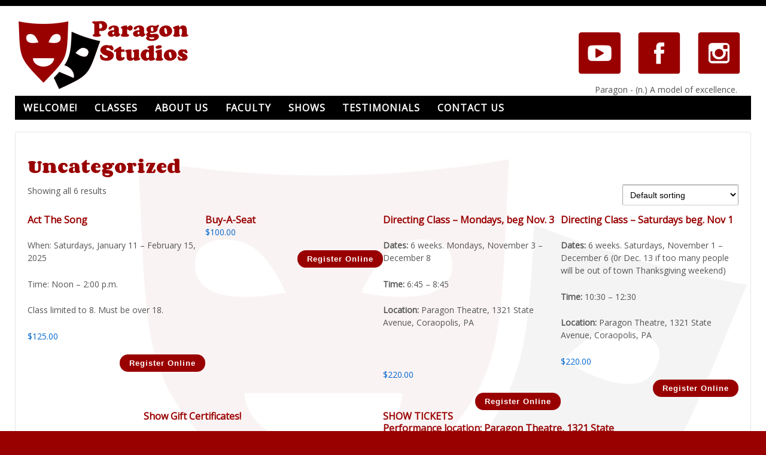

--- FILE ---
content_type: text/html; charset=UTF-8
request_url: https://paragonstudios.org/product-category/uncategorized/
body_size: 14529
content:
	<!doctype html>
	<!--[if !IE]>
	<html class="no-js non-ie" lang="en-US" id="html"> <![endif]-->
	<!--[if IE 7 ]>
	<html class="no-js ie7" lang="en-US" id="html"> <![endif]-->
	<!--[if IE 8 ]>
	<html class="no-js ie8" lang="en-US" id="html"> <![endif]-->
	<!--[if IE 9 ]>
	<html class="no-js ie9" lang="en-US" id="html"> <![endif]-->
	<!--[if gt IE 9]><!-->
<html class="no-js" lang="en-US" id="html"> <!--<![endif]-->
	<head>

		<meta charset="UTF-8"/>
		<meta name="viewport" content="width=device-width, initial-scale=1.0">

		<title>Uncategorized Archives - Paragon Studios</title>

		<link rel="profile" href="https://gmpg.org/xfn/11"/>
		<link rel="pingback" href="https://paragonstudios.org/xmlrpc.php"/>

		<meta name='robots' content='index, follow, max-image-preview:large, max-snippet:-1, max-video-preview:-1' />
	<style>img:is([sizes="auto" i], [sizes^="auto," i]) { contain-intrinsic-size: 3000px 1500px }</style>
	
	<!-- This site is optimized with the Yoast SEO plugin v26.7 - https://yoast.com/wordpress/plugins/seo/ -->
	<title>Uncategorized Archives - Paragon Studios</title>
	<link rel="canonical" href="https://paragonstudios.org/product-category/uncategorized/" />
	<meta property="og:locale" content="en_US" />
	<meta property="og:type" content="article" />
	<meta property="og:title" content="Uncategorized Archives - Paragon Studios" />
	<meta property="og:url" content="https://paragonstudios.org/product-category/uncategorized/" />
	<meta property="og:site_name" content="Paragon Studios" />
	<meta name="twitter:card" content="summary_large_image" />
	<script type="application/ld+json" class="yoast-schema-graph">{"@context":"https://schema.org","@graph":[{"@type":"CollectionPage","@id":"https://paragonstudios.org/product-category/uncategorized/","url":"https://paragonstudios.org/product-category/uncategorized/","name":"Uncategorized Archives - Paragon Studios","isPartOf":{"@id":"https://paragonstudios.org/#website"},"breadcrumb":{"@id":"https://paragonstudios.org/product-category/uncategorized/#breadcrumb"},"inLanguage":"en-US"},{"@type":"BreadcrumbList","@id":"https://paragonstudios.org/product-category/uncategorized/#breadcrumb","itemListElement":[{"@type":"ListItem","position":1,"name":"Home","item":"https://paragonstudios.org/"},{"@type":"ListItem","position":2,"name":"Uncategorized"}]},{"@type":"WebSite","@id":"https://paragonstudios.org/#website","url":"https://paragonstudios.org/","name":"Paragon Studios","description":"Come on! Be dramatic!","publisher":{"@id":"https://paragonstudios.org/#organization"},"potentialAction":[{"@type":"SearchAction","target":{"@type":"EntryPoint","urlTemplate":"https://paragonstudios.org/?s={search_term_string}"},"query-input":{"@type":"PropertyValueSpecification","valueRequired":true,"valueName":"search_term_string"}}],"inLanguage":"en-US"},{"@type":"Organization","@id":"https://paragonstudios.org/#organization","name":"Paragon Studios","url":"https://paragonstudios.org/","logo":{"@type":"ImageObject","inLanguage":"en-US","@id":"https://paragonstudios.org/#/schema/logo/image/","url":"https://paragonstudios.org/wp-content/uploads/2016/04/Paragon-Logo-Small.png","contentUrl":"https://paragonstudios.org/wp-content/uploads/2016/04/Paragon-Logo-Small.png","width":300,"height":134,"caption":"Paragon Studios"},"image":{"@id":"https://paragonstudios.org/#/schema/logo/image/"},"sameAs":["https://www.facebook.com/pages/Paragon-Studios/244643986706","https://www.instagram.com/paragonpittsburgh/"]}]}</script>
	<!-- / Yoast SEO plugin. -->


<link rel='dns-prefetch' href='//maxcdn.bootstrapcdn.com' />
<link rel="alternate" type="application/rss+xml" title="Paragon Studios &raquo; Feed" href="https://paragonstudios.org/feed/" />
<link rel="alternate" type="application/rss+xml" title="Paragon Studios &raquo; Comments Feed" href="https://paragonstudios.org/comments/feed/" />
<link rel="alternate" type="application/rss+xml" title="Paragon Studios &raquo; Uncategorized Category Feed" href="https://paragonstudios.org/product-category/uncategorized/feed/" />
		<style>
			.lazyload,
			.lazyloading {
				max-width: 100%;
			}
		</style>
		<script type="text/javascript">
/* <![CDATA[ */
window._wpemojiSettings = {"baseUrl":"https:\/\/s.w.org\/images\/core\/emoji\/16.0.1\/72x72\/","ext":".png","svgUrl":"https:\/\/s.w.org\/images\/core\/emoji\/16.0.1\/svg\/","svgExt":".svg","source":{"concatemoji":"https:\/\/paragonstudios.org\/wp-includes\/js\/wp-emoji-release.min.js?ver=183f0269fab53cdc769126c5aa54358d"}};
/*! This file is auto-generated */
!function(s,n){var o,i,e;function c(e){try{var t={supportTests:e,timestamp:(new Date).valueOf()};sessionStorage.setItem(o,JSON.stringify(t))}catch(e){}}function p(e,t,n){e.clearRect(0,0,e.canvas.width,e.canvas.height),e.fillText(t,0,0);var t=new Uint32Array(e.getImageData(0,0,e.canvas.width,e.canvas.height).data),a=(e.clearRect(0,0,e.canvas.width,e.canvas.height),e.fillText(n,0,0),new Uint32Array(e.getImageData(0,0,e.canvas.width,e.canvas.height).data));return t.every(function(e,t){return e===a[t]})}function u(e,t){e.clearRect(0,0,e.canvas.width,e.canvas.height),e.fillText(t,0,0);for(var n=e.getImageData(16,16,1,1),a=0;a<n.data.length;a++)if(0!==n.data[a])return!1;return!0}function f(e,t,n,a){switch(t){case"flag":return n(e,"\ud83c\udff3\ufe0f\u200d\u26a7\ufe0f","\ud83c\udff3\ufe0f\u200b\u26a7\ufe0f")?!1:!n(e,"\ud83c\udde8\ud83c\uddf6","\ud83c\udde8\u200b\ud83c\uddf6")&&!n(e,"\ud83c\udff4\udb40\udc67\udb40\udc62\udb40\udc65\udb40\udc6e\udb40\udc67\udb40\udc7f","\ud83c\udff4\u200b\udb40\udc67\u200b\udb40\udc62\u200b\udb40\udc65\u200b\udb40\udc6e\u200b\udb40\udc67\u200b\udb40\udc7f");case"emoji":return!a(e,"\ud83e\udedf")}return!1}function g(e,t,n,a){var r="undefined"!=typeof WorkerGlobalScope&&self instanceof WorkerGlobalScope?new OffscreenCanvas(300,150):s.createElement("canvas"),o=r.getContext("2d",{willReadFrequently:!0}),i=(o.textBaseline="top",o.font="600 32px Arial",{});return e.forEach(function(e){i[e]=t(o,e,n,a)}),i}function t(e){var t=s.createElement("script");t.src=e,t.defer=!0,s.head.appendChild(t)}"undefined"!=typeof Promise&&(o="wpEmojiSettingsSupports",i=["flag","emoji"],n.supports={everything:!0,everythingExceptFlag:!0},e=new Promise(function(e){s.addEventListener("DOMContentLoaded",e,{once:!0})}),new Promise(function(t){var n=function(){try{var e=JSON.parse(sessionStorage.getItem(o));if("object"==typeof e&&"number"==typeof e.timestamp&&(new Date).valueOf()<e.timestamp+604800&&"object"==typeof e.supportTests)return e.supportTests}catch(e){}return null}();if(!n){if("undefined"!=typeof Worker&&"undefined"!=typeof OffscreenCanvas&&"undefined"!=typeof URL&&URL.createObjectURL&&"undefined"!=typeof Blob)try{var e="postMessage("+g.toString()+"("+[JSON.stringify(i),f.toString(),p.toString(),u.toString()].join(",")+"));",a=new Blob([e],{type:"text/javascript"}),r=new Worker(URL.createObjectURL(a),{name:"wpTestEmojiSupports"});return void(r.onmessage=function(e){c(n=e.data),r.terminate(),t(n)})}catch(e){}c(n=g(i,f,p,u))}t(n)}).then(function(e){for(var t in e)n.supports[t]=e[t],n.supports.everything=n.supports.everything&&n.supports[t],"flag"!==t&&(n.supports.everythingExceptFlag=n.supports.everythingExceptFlag&&n.supports[t]);n.supports.everythingExceptFlag=n.supports.everythingExceptFlag&&!n.supports.flag,n.DOMReady=!1,n.readyCallback=function(){n.DOMReady=!0}}).then(function(){return e}).then(function(){var e;n.supports.everything||(n.readyCallback(),(e=n.source||{}).concatemoji?t(e.concatemoji):e.wpemoji&&e.twemoji&&(t(e.twemoji),t(e.wpemoji)))}))}((window,document),window._wpemojiSettings);
/* ]]> */
</script>
<link rel='stylesheet' id='wphb-1-css' href='https://paragonstudios.org/wp-content/uploads/hummingbird-assets/44573d53b9efac6c10b73581e49186d0.css' type='text/css' media='all' />
<style id='wp-emoji-styles-inline-css' type='text/css'>

	img.wp-smiley, img.emoji {
		display: inline !important;
		border: none !important;
		box-shadow: none !important;
		height: 1em !important;
		width: 1em !important;
		margin: 0 0.07em !important;
		vertical-align: -0.1em !important;
		background: none !important;
		padding: 0 !important;
	}
</style>
<link rel='stylesheet' id='wp-block-library-css' href='https://paragonstudios.org/wp-includes/css/dist/block-library/style.min.css?ver=183f0269fab53cdc769126c5aa54358d' type='text/css' media='all' />
<style id='classic-theme-styles-inline-css' type='text/css'>
/*! This file is auto-generated */
.wp-block-button__link{color:#fff;background-color:#32373c;border-radius:9999px;box-shadow:none;text-decoration:none;padding:calc(.667em + 2px) calc(1.333em + 2px);font-size:1.125em}.wp-block-file__button{background:#32373c;color:#fff;text-decoration:none}
</style>
<style id='global-styles-inline-css' type='text/css'>
:root{--wp--preset--aspect-ratio--square: 1;--wp--preset--aspect-ratio--4-3: 4/3;--wp--preset--aspect-ratio--3-4: 3/4;--wp--preset--aspect-ratio--3-2: 3/2;--wp--preset--aspect-ratio--2-3: 2/3;--wp--preset--aspect-ratio--16-9: 16/9;--wp--preset--aspect-ratio--9-16: 9/16;--wp--preset--color--black: #000000;--wp--preset--color--cyan-bluish-gray: #abb8c3;--wp--preset--color--white: #ffffff;--wp--preset--color--pale-pink: #f78da7;--wp--preset--color--vivid-red: #cf2e2e;--wp--preset--color--luminous-vivid-orange: #ff6900;--wp--preset--color--luminous-vivid-amber: #fcb900;--wp--preset--color--light-green-cyan: #7bdcb5;--wp--preset--color--vivid-green-cyan: #00d084;--wp--preset--color--pale-cyan-blue: #8ed1fc;--wp--preset--color--vivid-cyan-blue: #0693e3;--wp--preset--color--vivid-purple: #9b51e0;--wp--preset--gradient--vivid-cyan-blue-to-vivid-purple: linear-gradient(135deg,rgba(6,147,227,1) 0%,rgb(155,81,224) 100%);--wp--preset--gradient--light-green-cyan-to-vivid-green-cyan: linear-gradient(135deg,rgb(122,220,180) 0%,rgb(0,208,130) 100%);--wp--preset--gradient--luminous-vivid-amber-to-luminous-vivid-orange: linear-gradient(135deg,rgba(252,185,0,1) 0%,rgba(255,105,0,1) 100%);--wp--preset--gradient--luminous-vivid-orange-to-vivid-red: linear-gradient(135deg,rgba(255,105,0,1) 0%,rgb(207,46,46) 100%);--wp--preset--gradient--very-light-gray-to-cyan-bluish-gray: linear-gradient(135deg,rgb(238,238,238) 0%,rgb(169,184,195) 100%);--wp--preset--gradient--cool-to-warm-spectrum: linear-gradient(135deg,rgb(74,234,220) 0%,rgb(151,120,209) 20%,rgb(207,42,186) 40%,rgb(238,44,130) 60%,rgb(251,105,98) 80%,rgb(254,248,76) 100%);--wp--preset--gradient--blush-light-purple: linear-gradient(135deg,rgb(255,206,236) 0%,rgb(152,150,240) 100%);--wp--preset--gradient--blush-bordeaux: linear-gradient(135deg,rgb(254,205,165) 0%,rgb(254,45,45) 50%,rgb(107,0,62) 100%);--wp--preset--gradient--luminous-dusk: linear-gradient(135deg,rgb(255,203,112) 0%,rgb(199,81,192) 50%,rgb(65,88,208) 100%);--wp--preset--gradient--pale-ocean: linear-gradient(135deg,rgb(255,245,203) 0%,rgb(182,227,212) 50%,rgb(51,167,181) 100%);--wp--preset--gradient--electric-grass: linear-gradient(135deg,rgb(202,248,128) 0%,rgb(113,206,126) 100%);--wp--preset--gradient--midnight: linear-gradient(135deg,rgb(2,3,129) 0%,rgb(40,116,252) 100%);--wp--preset--font-size--small: 13px;--wp--preset--font-size--medium: 20px;--wp--preset--font-size--large: 36px;--wp--preset--font-size--x-large: 42px;--wp--preset--spacing--20: 0.44rem;--wp--preset--spacing--30: 0.67rem;--wp--preset--spacing--40: 1rem;--wp--preset--spacing--50: 1.5rem;--wp--preset--spacing--60: 2.25rem;--wp--preset--spacing--70: 3.38rem;--wp--preset--spacing--80: 5.06rem;--wp--preset--shadow--natural: 6px 6px 9px rgba(0, 0, 0, 0.2);--wp--preset--shadow--deep: 12px 12px 50px rgba(0, 0, 0, 0.4);--wp--preset--shadow--sharp: 6px 6px 0px rgba(0, 0, 0, 0.2);--wp--preset--shadow--outlined: 6px 6px 0px -3px rgba(255, 255, 255, 1), 6px 6px rgba(0, 0, 0, 1);--wp--preset--shadow--crisp: 6px 6px 0px rgba(0, 0, 0, 1);}:where(.is-layout-flex){gap: 0.5em;}:where(.is-layout-grid){gap: 0.5em;}body .is-layout-flex{display: flex;}.is-layout-flex{flex-wrap: wrap;align-items: center;}.is-layout-flex > :is(*, div){margin: 0;}body .is-layout-grid{display: grid;}.is-layout-grid > :is(*, div){margin: 0;}:where(.wp-block-columns.is-layout-flex){gap: 2em;}:where(.wp-block-columns.is-layout-grid){gap: 2em;}:where(.wp-block-post-template.is-layout-flex){gap: 1.25em;}:where(.wp-block-post-template.is-layout-grid){gap: 1.25em;}.has-black-color{color: var(--wp--preset--color--black) !important;}.has-cyan-bluish-gray-color{color: var(--wp--preset--color--cyan-bluish-gray) !important;}.has-white-color{color: var(--wp--preset--color--white) !important;}.has-pale-pink-color{color: var(--wp--preset--color--pale-pink) !important;}.has-vivid-red-color{color: var(--wp--preset--color--vivid-red) !important;}.has-luminous-vivid-orange-color{color: var(--wp--preset--color--luminous-vivid-orange) !important;}.has-luminous-vivid-amber-color{color: var(--wp--preset--color--luminous-vivid-amber) !important;}.has-light-green-cyan-color{color: var(--wp--preset--color--light-green-cyan) !important;}.has-vivid-green-cyan-color{color: var(--wp--preset--color--vivid-green-cyan) !important;}.has-pale-cyan-blue-color{color: var(--wp--preset--color--pale-cyan-blue) !important;}.has-vivid-cyan-blue-color{color: var(--wp--preset--color--vivid-cyan-blue) !important;}.has-vivid-purple-color{color: var(--wp--preset--color--vivid-purple) !important;}.has-black-background-color{background-color: var(--wp--preset--color--black) !important;}.has-cyan-bluish-gray-background-color{background-color: var(--wp--preset--color--cyan-bluish-gray) !important;}.has-white-background-color{background-color: var(--wp--preset--color--white) !important;}.has-pale-pink-background-color{background-color: var(--wp--preset--color--pale-pink) !important;}.has-vivid-red-background-color{background-color: var(--wp--preset--color--vivid-red) !important;}.has-luminous-vivid-orange-background-color{background-color: var(--wp--preset--color--luminous-vivid-orange) !important;}.has-luminous-vivid-amber-background-color{background-color: var(--wp--preset--color--luminous-vivid-amber) !important;}.has-light-green-cyan-background-color{background-color: var(--wp--preset--color--light-green-cyan) !important;}.has-vivid-green-cyan-background-color{background-color: var(--wp--preset--color--vivid-green-cyan) !important;}.has-pale-cyan-blue-background-color{background-color: var(--wp--preset--color--pale-cyan-blue) !important;}.has-vivid-cyan-blue-background-color{background-color: var(--wp--preset--color--vivid-cyan-blue) !important;}.has-vivid-purple-background-color{background-color: var(--wp--preset--color--vivid-purple) !important;}.has-black-border-color{border-color: var(--wp--preset--color--black) !important;}.has-cyan-bluish-gray-border-color{border-color: var(--wp--preset--color--cyan-bluish-gray) !important;}.has-white-border-color{border-color: var(--wp--preset--color--white) !important;}.has-pale-pink-border-color{border-color: var(--wp--preset--color--pale-pink) !important;}.has-vivid-red-border-color{border-color: var(--wp--preset--color--vivid-red) !important;}.has-luminous-vivid-orange-border-color{border-color: var(--wp--preset--color--luminous-vivid-orange) !important;}.has-luminous-vivid-amber-border-color{border-color: var(--wp--preset--color--luminous-vivid-amber) !important;}.has-light-green-cyan-border-color{border-color: var(--wp--preset--color--light-green-cyan) !important;}.has-vivid-green-cyan-border-color{border-color: var(--wp--preset--color--vivid-green-cyan) !important;}.has-pale-cyan-blue-border-color{border-color: var(--wp--preset--color--pale-cyan-blue) !important;}.has-vivid-cyan-blue-border-color{border-color: var(--wp--preset--color--vivid-cyan-blue) !important;}.has-vivid-purple-border-color{border-color: var(--wp--preset--color--vivid-purple) !important;}.has-vivid-cyan-blue-to-vivid-purple-gradient-background{background: var(--wp--preset--gradient--vivid-cyan-blue-to-vivid-purple) !important;}.has-light-green-cyan-to-vivid-green-cyan-gradient-background{background: var(--wp--preset--gradient--light-green-cyan-to-vivid-green-cyan) !important;}.has-luminous-vivid-amber-to-luminous-vivid-orange-gradient-background{background: var(--wp--preset--gradient--luminous-vivid-amber-to-luminous-vivid-orange) !important;}.has-luminous-vivid-orange-to-vivid-red-gradient-background{background: var(--wp--preset--gradient--luminous-vivid-orange-to-vivid-red) !important;}.has-very-light-gray-to-cyan-bluish-gray-gradient-background{background: var(--wp--preset--gradient--very-light-gray-to-cyan-bluish-gray) !important;}.has-cool-to-warm-spectrum-gradient-background{background: var(--wp--preset--gradient--cool-to-warm-spectrum) !important;}.has-blush-light-purple-gradient-background{background: var(--wp--preset--gradient--blush-light-purple) !important;}.has-blush-bordeaux-gradient-background{background: var(--wp--preset--gradient--blush-bordeaux) !important;}.has-luminous-dusk-gradient-background{background: var(--wp--preset--gradient--luminous-dusk) !important;}.has-pale-ocean-gradient-background{background: var(--wp--preset--gradient--pale-ocean) !important;}.has-electric-grass-gradient-background{background: var(--wp--preset--gradient--electric-grass) !important;}.has-midnight-gradient-background{background: var(--wp--preset--gradient--midnight) !important;}.has-small-font-size{font-size: var(--wp--preset--font-size--small) !important;}.has-medium-font-size{font-size: var(--wp--preset--font-size--medium) !important;}.has-large-font-size{font-size: var(--wp--preset--font-size--large) !important;}.has-x-large-font-size{font-size: var(--wp--preset--font-size--x-large) !important;}
:where(.wp-block-post-template.is-layout-flex){gap: 1.25em;}:where(.wp-block-post-template.is-layout-grid){gap: 1.25em;}
:where(.wp-block-columns.is-layout-flex){gap: 2em;}:where(.wp-block-columns.is-layout-grid){gap: 2em;}
:root :where(.wp-block-pullquote){font-size: 1.5em;line-height: 1.6;}
</style>
<link rel='stylesheet' id='woocommerce-layout-css' href='https://paragonstudios.org/wp-content/uploads/hummingbird-assets/743995623ad848351f36759233a3fa60.css' type='text/css' media='all' />
<link rel='stylesheet' id='woocommerce-smallscreen-css' href='https://paragonstudios.org/wp-content/uploads/hummingbird-assets/5855c1d48903a4bbc6de3676b57c53c8.css' type='text/css' media='only screen and (max-width: 768px)' />
<link rel='stylesheet' id='woocommerce-general-css' href='https://paragonstudios.org/wp-content/uploads/hummingbird-assets/38086adf27d4f033c537d7abb9add7f6.css' type='text/css' media='all' />
<style id='woocommerce-inline-inline-css' type='text/css'>
.woocommerce form .form-row .required { visibility: visible; }
</style>
<link rel='stylesheet' id='wphb-2-css' href='https://paragonstudios.org/wp-content/uploads/hummingbird-assets/37856fbc149dc5404b0950652ac81c12.css' type='text/css' media='all' />
<link rel='stylesheet' id='dashicons-css' href='https://paragonstudios.org/wp-includes/css/dashicons.min.css?ver=183f0269fab53cdc769126c5aa54358d' type='text/css' media='all' />
<link rel='stylesheet' id='wphb-3-css' href='https://paragonstudios.org/wp-content/uploads/hummingbird-assets/341962407d35ecac3c6bb491133c9eac.css' type='text/css' media='all' />
<style id='wphb-3-inline-css' type='text/css'>

/* Styles by My Calendar - Joe Dolson https://www.joedolson.com/ */

.my-calendar-modal .event-title svg { background-color: #243f82; padding: 3px; }
.mc-main .mc_general .event-title, .mc-main .mc_general .event-title a { background: #243f82 !important; color: #ffffff !important; }
.mc-main .mc_general .event-title button { background: #243f82 !important; color: #ffffff !important; }
.mc-main .mc_general .event-title a:hover, .mc-main .mc_general .event-title a:focus { background: #000c4f !important;}
.mc-main .mc_general .event-title button:hover, .mc-main .mc_general .event-title button:focus { background: #000c4f !important;}
.mc-main, .mc-event, .my-calendar-modal, .my-calendar-modal-overlay, .mc-event-list {--primary-dark: #313233; --primary-light: #fff; --secondary-light: #fff; --secondary-dark: #000; --highlight-dark: #666; --highlight-light: #efefef; --close-button: #b32d2e; --search-highlight-bg: #f5e6ab; --navbar-background: transparent; --nav-button-bg: #fff; --nav-button-color: #313233; --nav-button-border: #313233; --nav-input-border: #313233; --nav-input-background: #fff; --nav-input-color: #313233; --grid-cell-border: #0000001f; --grid-header-border: #313233; --grid-header-color: #313233; --grid-weekend-color: #313233; --grid-header-bg: transparent; --grid-weekend-bg: transparent; --grid-cell-background: transparent; --current-day-border: #313233; --current-day-color: #313233; --current-day-bg: transparent; --date-has-events-bg: #313233; --date-has-events-color: #f6f7f7; --calendar-heading: clamp( 1.125rem, 24px, 2.5rem ); --event-title: clamp( 1.25rem, 24px, 2.5rem ); --grid-date: 16px; --grid-date-heading: clamp( .75rem, 16px, 1.5rem ); --modal-title: 1.5rem; --navigation-controls: clamp( .75rem, 16px, 1.5rem ); --card-heading: 1.125rem; --list-date: 1.25rem; --author-card: clamp( .75rem, 14px, 1.5rem); --single-event-title: clamp( 1.25rem, 24px, 2.5rem ); --mini-time-text: clamp( .75rem, 14px 1.25rem ); --list-event-date: 1.25rem; --list-event-title: 1.2rem; --grid-max-width: 1260px; --list-preset-border-color: #000000; --list-preset-stripe-background: rgba( 0,0,0,.04 ); --list-preset-date-badge-background: #000; --list-preset-date-badge-color: #fff; --list-preset-background: transparent; --category-mc_general: #243f82; }
</style>
<script type="text/javascript" src="https://paragonstudios.org/wp-content/uploads/hummingbird-assets/1d285fc0479873e73bc4f7d4dc0bc12e.js" id="wphb-4-js"></script>
<script type="text/javascript" id="wphb-5-js-extra">
/* <![CDATA[ */
var woocommerce_params = {"ajax_url":"\/wp-admin\/admin-ajax.php","wc_ajax_url":"\/?wc-ajax=%%endpoint%%","i18n_password_show":"Show password","i18n_password_hide":"Hide password"};;;var wc_add_to_cart_params = {"ajax_url":"\/wp-admin\/admin-ajax.php","wc_ajax_url":"\/?wc-ajax=%%endpoint%%","i18n_view_cart":"View cart","cart_url":"https:\/\/paragonstudios.org\/cart\/","is_cart":"","cart_redirect_after_add":"yes"};
/* ]]> */
</script>
<script type="text/javascript" src="https://paragonstudios.org/wp-content/uploads/hummingbird-assets/fe453225267a6356bb69f48b2be8ab06.js" id="wphb-5-js"></script>
<script type="text/javascript" src="https://paragonstudios.org/wp-content/uploads/hummingbird-assets/e9cad34791e794f038034e78fb25b386.js" id="child-javascript-js"></script>
<script type="text/javascript" src="https://paragonstudios.org/wp-content/themes/responsive/core/js/responsive-modernizr.min.js?ver=2.6.1" id="modernizr-js"></script>
<link rel="https://api.w.org/" href="https://paragonstudios.org/wp-json/" /><link rel="alternate" title="JSON" type="application/json" href="https://paragonstudios.org/wp-json/wp/v2/product_cat/22" /><link rel="EditURI" type="application/rsd+xml" title="RSD" href="https://paragonstudios.org/xmlrpc.php?rsd" />
		<script>
			document.documentElement.className = document.documentElement.className.replace('no-js', 'js');
		</script>
				<style>
			.no-js img.lazyload {
				display: none;
			}

			figure.wp-block-image img.lazyloading {
				min-width: 150px;
			}

			.lazyload,
			.lazyloading {
				--smush-placeholder-width: 100px;
				--smush-placeholder-aspect-ratio: 1/1;
				width: var(--smush-image-width, var(--smush-placeholder-width)) !important;
				aspect-ratio: var(--smush-image-aspect-ratio, var(--smush-placeholder-aspect-ratio)) !important;
			}

						.lazyload, .lazyloading {
				opacity: 0;
			}

			.lazyloaded {
				opacity: 1;
				transition: opacity 400ms;
				transition-delay: 0ms;
			}

					</style>
		<!-- We need this for debugging -->
<!-- Responsive 1003.16.4 -->
<!-- paragon - Responsive Child 1.47 -->
	<noscript><style>.woocommerce-product-gallery{ opacity: 1 !important; }</style></noscript>
	<style type="text/css" id="custom-background-css">
body.custom-background { background-color: #990000; }
</style>
	<meta name="generator" content="Powered by Slider Revolution 6.7.34 - responsive, Mobile-Friendly Slider Plugin for WordPress with comfortable drag and drop interface." />
<script>function setREVStartSize(e){
			//window.requestAnimationFrame(function() {
				window.RSIW = window.RSIW===undefined ? window.innerWidth : window.RSIW;
				window.RSIH = window.RSIH===undefined ? window.innerHeight : window.RSIH;
				try {
					var pw = document.getElementById(e.c).parentNode.offsetWidth,
						newh;
					pw = pw===0 || isNaN(pw) || (e.l=="fullwidth" || e.layout=="fullwidth") ? window.RSIW : pw;
					e.tabw = e.tabw===undefined ? 0 : parseInt(e.tabw);
					e.thumbw = e.thumbw===undefined ? 0 : parseInt(e.thumbw);
					e.tabh = e.tabh===undefined ? 0 : parseInt(e.tabh);
					e.thumbh = e.thumbh===undefined ? 0 : parseInt(e.thumbh);
					e.tabhide = e.tabhide===undefined ? 0 : parseInt(e.tabhide);
					e.thumbhide = e.thumbhide===undefined ? 0 : parseInt(e.thumbhide);
					e.mh = e.mh===undefined || e.mh=="" || e.mh==="auto" ? 0 : parseInt(e.mh,0);
					if(e.layout==="fullscreen" || e.l==="fullscreen")
						newh = Math.max(e.mh,window.RSIH);
					else{
						e.gw = Array.isArray(e.gw) ? e.gw : [e.gw];
						for (var i in e.rl) if (e.gw[i]===undefined || e.gw[i]===0) e.gw[i] = e.gw[i-1];
						e.gh = e.el===undefined || e.el==="" || (Array.isArray(e.el) && e.el.length==0)? e.gh : e.el;
						e.gh = Array.isArray(e.gh) ? e.gh : [e.gh];
						for (var i in e.rl) if (e.gh[i]===undefined || e.gh[i]===0) e.gh[i] = e.gh[i-1];
											
						var nl = new Array(e.rl.length),
							ix = 0,
							sl;
						e.tabw = e.tabhide>=pw ? 0 : e.tabw;
						e.thumbw = e.thumbhide>=pw ? 0 : e.thumbw;
						e.tabh = e.tabhide>=pw ? 0 : e.tabh;
						e.thumbh = e.thumbhide>=pw ? 0 : e.thumbh;
						for (var i in e.rl) nl[i] = e.rl[i]<window.RSIW ? 0 : e.rl[i];
						sl = nl[0];
						for (var i in nl) if (sl>nl[i] && nl[i]>0) { sl = nl[i]; ix=i;}
						var m = pw>(e.gw[ix]+e.tabw+e.thumbw) ? 1 : (pw-(e.tabw+e.thumbw)) / (e.gw[ix]);
						newh =  (e.gh[ix] * m) + (e.tabh + e.thumbh);
					}
					var el = document.getElementById(e.c);
					if (el!==null && el) el.style.height = newh+"px";
					el = document.getElementById(e.c+"_wrapper");
					if (el!==null && el) {
						el.style.height = newh+"px";
						el.style.display = "block";
					}
				} catch(e){
					console.log("Failure at Presize of Slider:" + e)
				}
			//});
		  };</script>
        
        <link href='https://fonts.googleapis.com/css?family=Corben:bold' rel='stylesheet' type='text/css'>
<link href='https://fonts.googleapis.com/css?family=Open+Sans' rel='stylesheet' type='text/css'>
	</head>

<body data-rsssl=1 class="archive tax-product_cat term-uncategorized term-22 custom-background wp-theme-responsive wp-child-theme-paragon theme-responsive woocommerce woocommerce-page woocommerce-no-js default-layout">


<div id="container" class="hfeed">
    <div id="top-bar">
                     </div>
	<div class="skip-container cf">
		<a class="skip-link screen-reader-text focusable" href="#content">&darr; Skip to Main Content</a>
	</div><!-- .skip-container -->
	<div id="header">

		
		
		
		
			<div id="logo">
				<a href="https://paragonstudios.org/"><img data-src="https://paragonstudios.org/wp-content/uploads/2016/04/Paragon-Logo-Small.png" width="300" height="134" alt="Paragon Studios" src="[data-uri]" class="lazyload" style="--smush-placeholder-width: 300px; --smush-placeholder-aspect-ratio: 300/134;" /></a>
			</div><!-- end of #logo -->

		
		
			<div id="top-widget" class="top-widget">
		
		
			<div id="block-6" class="widget_block">
<div class="wp-block-columns is-layout-flex wp-container-core-columns-is-layout-9d6595d7 wp-block-columns-is-layout-flex">
<div class="wp-block-column is-layout-flow wp-block-column-is-layout-flow">
<figure class="wp-block-image"><a href="https://www.youtube.com/channel/UCMhXYuww1FSK27523bovjwg" target="_blank" rel="noreferrer noopener"><img decoding="async" width="140" height="140" data-src="https://paragonstudios.org/wp-content/uploads/2016/04/YouTube.png" alt="YouTube" class="wp-image-6 lazyload" data-srcset="https://paragonstudios.org/wp-content/uploads/2016/04/YouTube.png 140w, https://paragonstudios.org/wp-content/uploads/2016/04/YouTube-100x100.png 100w" data-sizes="(max-width: 140px) 100vw, 140px" src="[data-uri]" style="--smush-placeholder-width: 140px; --smush-placeholder-aspect-ratio: 140/140;" /></a></figure>
</div>



<div class="wp-block-column is-layout-flow wp-block-column-is-layout-flow">
<figure class="wp-block-image"><a href="https://www.facebook.com/pages/Paragon-Studios/244643986706" target="_blank" rel="noreferrer noopener"><img decoding="async" width="140" height="140" data-src="https://paragonstudios.org/wp-content/uploads/2016/04/facebook.png" alt="facebook" class="wp-image-7 lazyload" data-srcset="https://paragonstudios.org/wp-content/uploads/2016/04/facebook.png 140w, https://paragonstudios.org/wp-content/uploads/2016/04/facebook-100x100.png 100w" data-sizes="(max-width: 140px) 100vw, 140px" src="[data-uri]" style="--smush-placeholder-width: 140px; --smush-placeholder-aspect-ratio: 140/140;" /></a></figure>
</div>



<div class="wp-block-column is-layout-flow wp-block-column-is-layout-flow">
<figure class="wp-block-image"><a href="https://www.instagram.com/paragonpittsburgh/" target="_blank" rel="noreferrer noopener"><img decoding="async" width="140" height="140" data-src="https://paragonstudios.org/wp-content/uploads/2016/04/Instagram.png" alt="Instagram" class="wp-image-8 lazyload" data-srcset="https://paragonstudios.org/wp-content/uploads/2016/04/Instagram.png 140w, https://paragonstudios.org/wp-content/uploads/2016/04/Instagram-100x100.png 100w" data-sizes="(max-width: 140px) 100vw, 140px" src="[data-uri]" style="--smush-placeholder-width: 140px; --smush-placeholder-aspect-ratio: 140/140;" /></a></figure>
</div>
</div>
</div><div id="block-7" class="widget_block widget_text">
<p>Paragon - (n.) A model of excellence.</p>
</div>
		
			</div><!-- end of #top-widget -->
		<div class="main-nav"><ul id="menu-main-menu" class="menu"><li id="menu-item-91" class="menu-item menu-item-type-post_type menu-item-object-page menu-item-home menu-item-91"><a href="https://paragonstudios.org/">Welcome!</a></li>
<li id="menu-item-124" class="menu-item menu-item-type-post_type menu-item-object-page menu-item-124"><a href="https://paragonstudios.org/classes/">Classes</a></li>
<li id="menu-item-92" class="menu-item menu-item-type-post_type menu-item-object-page menu-item-92"><a href="https://paragonstudios.org/about-us/">About Us</a></li>
<li id="menu-item-93" class="menu-item menu-item-type-post_type menu-item-object-page menu-item-93"><a href="https://paragonstudios.org/faculty/">Faculty</a></li>
<li id="menu-item-94" class="menu-item menu-item-type-post_type menu-item-object-page menu-item-94"><a href="https://paragonstudios.org/past-shows/">Shows</a></li>
<li id="menu-item-187" class="menu-item menu-item-type-post_type menu-item-object-page menu-item-187"><a href="https://paragonstudios.org/testimonials/">Testimonials</a></li>
<li id="menu-item-95" class="menu-item menu-item-type-post_type menu-item-object-page menu-item-95"><a href="https://paragonstudios.org/contact-us/">Contact Us</a></li>
</ul></div>
		
		
	</div><!-- end of #header -->

	<div id="wrapper" class="clearfix">
<div id="content-woocommerce" class="grid col-940"><header class="woocommerce-products-header">
			<h1 class="woocommerce-products-header__title page-title">Uncategorized</h1>
	
	</header>
<div class="woocommerce-notices-wrapper"></div><p class="woocommerce-result-count" role="alert" aria-relevant="all" >
	Showing all 6 results</p>
<form class="woocommerce-ordering" method="get">
		<select
		name="orderby"
		class="orderby"
					aria-label="Shop order"
			>
					<option value="menu_order"  selected='selected'>Default sorting</option>
					<option value="popularity" >Sort by popularity</option>
					<option value="rating" >Sort by average rating</option>
					<option value="date" >Sort by latest</option>
					<option value="price" >Sort by price: low to high</option>
					<option value="price-desc" >Sort by price: high to low</option>
			</select>
	<input type="hidden" name="paged" value="1" />
	</form>
<ul class="products columns-4">
<li class="product type-product post-5359 status-publish first instock product_cat-uncategorized shipping-taxable purchasable product-type-simple">
	<a href="https://paragonstudios.org/product/act-the-song/" class="woocommerce-LoopProduct-link woocommerce-loop-product__link"><h3>Act The Song</h3></a><p>When: Saturdays, January 11 &#8211; February 15, 2025</p>
<p>Time: Noon &#8211; 2:00 p.m.</p>
<p>Class limited to 8. Must be over 18.</p>
<a>
	<span class="price"><span class="woocommerce-Price-amount amount"><bdi><span class="woocommerce-Price-currencySymbol">&#36;</span>125.00</bdi></span> </span>
</a><div style="text-align:right;"><a href="/product-category/uncategorized/?add-to-cart=5359" data-quantity="1" class="button product_type_simple add_to_cart_button ajax_add_to_cart" data-product_id="5359" data-product_sku="" aria-label="Add to cart: &ldquo;Act The Song&rdquo;" rel="nofollow" data-success_message="&ldquo;Act The Song&rdquo; has been added to your cart">Register Online</a></div></li>

<li class="product type-product post-5681 status-publish instock product_cat-uncategorized has-post-thumbnail shipping-taxable purchasable product-type-simple">
	<a href="https://paragonstudios.org/product/buy-a-seat/" class="woocommerce-LoopProduct-link woocommerce-loop-product__link"><h3>Buy-A-Seat</h3></a><a>
	<span class="price"><span class="woocommerce-Price-amount amount"><bdi><span class="woocommerce-Price-currencySymbol">&#36;</span>100.00</bdi></span> </span>
</a><div style="text-align:right;"><a href="/product-category/uncategorized/?add-to-cart=5681" data-quantity="1" class="button product_type_simple add_to_cart_button ajax_add_to_cart" data-product_id="5681" data-product_sku="" aria-label="Add to cart: &ldquo;Buy-A-Seat&rdquo;" rel="nofollow" data-success_message="&ldquo;Buy-A-Seat&rdquo; has been added to your cart">Register Online</a></div></li>

<li class="product type-product post-3282 status-publish outofstock product_cat-uncategorized has-post-thumbnail shipping-taxable purchasable product-type-simple">
	<a href="https://paragonstudios.org/product/directing/" class="woocommerce-LoopProduct-link woocommerce-loop-product__link"><h3>Directing Class &#8211; Mondays, beg Nov. 3</h3></a><p><strong>Dates:</strong> 6 weeks. Mondays, November 3 &#8211; December 8</p>
<p><strong>Time:</strong> 6:45 &#8211; 8:45</p>
<p><strong>Location:</strong> Paragon Theatre, 1321 State Avenue, Coraopolis, PA</p>
<p>&nbsp;</p>
<a>
	<span class="price"><span class="woocommerce-Price-amount amount"><bdi><span class="woocommerce-Price-currencySymbol">&#36;</span>220.00</bdi></span> </span>
</a><div style="text-align:right;"><a href="https://paragonstudios.org/product/directing/" data-quantity="1" class="button product_type_simple" data-product_id="3282" data-product_sku="" aria-label="Read more about &ldquo;Directing Class - Mondays, beg Nov. 3&rdquo;" rel="nofollow" data-success_message="">Register Online</a></div></li>

<li class="product type-product post-6083 status-publish last instock product_cat-uncategorized shipping-taxable purchasable product-type-simple">
	<a href="https://paragonstudios.org/product/directing-class-saturdays-beg-nov-1/" class="woocommerce-LoopProduct-link woocommerce-loop-product__link"><h3>Directing Class &#8211; Saturdays beg. Nov 1</h3></a><p><strong>Dates:</strong> 6 weeks. Saturdays, November 1 &#8211; December 6 (0r Dec. 13 if too many people will be out of town Thanksgiving weekend)</p>
<p><strong>Time:</strong> 10:30 &#8211; 12:30</p>
<p><strong>Location:</strong> Paragon Theatre, 1321 State Avenue, Coraopolis, PA</p>
<a>
	<span class="price"><span class="woocommerce-Price-amount amount"><bdi><span class="woocommerce-Price-currencySymbol">&#36;</span>220.00</bdi></span> </span>
</a><div style="text-align:right;"><a href="/product-category/uncategorized/?add-to-cart=6083" data-quantity="1" class="button product_type_simple add_to_cart_button ajax_add_to_cart" data-product_id="6083" data-product_sku="" aria-label="Add to cart: &ldquo;Directing Class - Saturdays beg. Nov 1&rdquo;" rel="nofollow" data-success_message="&ldquo;Directing Class - Saturdays beg. Nov 1&rdquo; has been added to your cart">Register Online</a></div></li>

<li class="product type-product post-6207 status-publish first instock product_cat-uncategorized has-post-thumbnail shipping-taxable purchasable product-type-simple">
	<a href="https://paragonstudios.org/product/show-gift-certificates/" class="woocommerce-LoopProduct-link woocommerce-loop-product__link"><h3>Show Gift Certificates!</h3></a><p>Order tickets for friends and family but let THEM pick the show!</p>
<p>We&#8217;re simplifying ticket prices for the holiday season. Purchase any ticket to any of our three shows in the rest of our 2025-2026 season for $25.00 each! You will receive a printable gift certificate with the number of tickets and a coupon code to use when tickets go on sale.</p>
<p>***PLEASE SPECIFY if tickets are going to different loved ones. For example, if you are buying 4 tickets, but you are giving 2 to one couple and 2 to a different couple, please let us know. They will receive different coupon codes. There is a &#8220;COMMENTS&#8221; section in checkout to specify. 🙂</p>
<p>Please ignore &#8220;student information&#8221; on checkout. That is for our studio classes!</p>
<a>
	<span class="price"><span class="woocommerce-Price-amount amount"><bdi><span class="woocommerce-Price-currencySymbol">&#36;</span>25.00</bdi></span> </span>
</a><div style="text-align:right;"><a href="/product-category/uncategorized/?add-to-cart=6207" data-quantity="1" class="button product_type_simple add_to_cart_button ajax_add_to_cart" data-product_id="6207" data-product_sku="" aria-label="Add to cart: &ldquo;Show Gift Certificates!&rdquo;" rel="nofollow" data-success_message="&ldquo;Show Gift Certificates!&rdquo; has been added to your cart">Register Online</a></div></li>

<li class="product type-product post-3130 status-publish instock product_cat-uncategorized has-post-thumbnail shipping-taxable product-type-simple">
	<a href="https://paragonstudios.org/product/showtickets/" class="woocommerce-LoopProduct-link woocommerce-loop-product__link"><h3>SHOW TICKETS</h3></a><h3><strong>Performance location</strong>: Paragon Theatre, 1321 State Ave, Coraopolis, PA.</h3>
<p>All inquiries about tickets, performance, or location should be directed to Paragon1013@yahoo.com or text to: 412-367-1121</p>
<p>Please note: If you would like to sit with another party, please purchase all tickets in the same order. Tickets are non-refundable and seats cannot be moved once purchased.</p>
<p><strong>BEETLEJUICE JR. </strong></p>
<p><a style="background-color: #2cf319; color: #ffffff; font-size: 16px; border-radius: 20px; padding: 10px 20px; text-decoration: none; cursor: pointer; font-weight: bold; margin-top: -10px; display: inline-block;" href="https://paragonstudios.ticketspice.com/beetlejuice-jr-summer-2025" target="_blank" rel="noreferrer noopener"><span style="color: #000000;">Friday, June 20 &#8211; 7:30 P.M.</span></a></p>
<a>
</a><div style="text-align:right;"><a href="https://paragonstudios.org/product/showtickets/" data-quantity="1" class="button product_type_simple" data-product_id="3130" data-product_sku="" aria-label="Read more about &ldquo;SHOW TICKETS&rdquo;" rel="nofollow" data-success_message="">Register Online</a></div></li>

</ul>
</div><!-- end of #content-woocommerce -->
	<div id="widgets" class="grid col-300 fit" role="complementary">
				<div id="block-9" class="widget-wrapper widget_block widget_recent_entries"><ul class="wp-block-latest-posts__list wp-block-latest-posts"><li><a class="wp-block-latest-posts__post-title" href="https://paragonstudios.org/paragon-theatre-gift-certificates/">Paragon Theatre Gift Certificates!</a><div class="wp-block-latest-posts__post-excerpt">Click here to purchase gift certificates for our next three shows!</div></li>
<li><div class="wp-block-latest-posts__featured-image"><img decoding="async" width="150" height="150" data-src="https://paragonstudios.org/wp-content/uploads/2025/12/images-150x150.png" class="attachment-thumbnail size-thumbnail wp-post-image lazyload" alt="" data-srcset="https://paragonstudios.org/wp-content/uploads/2025/12/images-150x150.png 150w, https://paragonstudios.org/wp-content/uploads/2025/12/images-100x100.png 100w, https://paragonstudios.org/wp-content/uploads/2025/12/images-200x200.png 200w, https://paragonstudios.org/wp-content/uploads/2025/12/images.png 225w" data-sizes="(max-width: 150px) 100vw, 150px" src="[data-uri]" style="--smush-placeholder-width: 150px; --smush-placeholder-aspect-ratio: 150/150;" /></div><a class="wp-block-latest-posts__post-title" href="https://paragonstudios.org/nominated-for-nine-broadway-world-awards/">Nominated for NINE Broadway World Awards!</a><div class="wp-block-latest-posts__post-excerpt">Vote for us here! BEST MUSICAL BEST ENSEMBLE BEST PERFORMER (MUSICAL) BEST DIRECTION BEST LIGHTING DESIGN BEST CHOREOGRAPHY FAVORITE LOCAL COMPANY</div></li>
<li><a class="wp-block-latest-posts__post-title" href="https://paragonstudios.org/buy-a-seat-campaign/">Buy-A-Seat Campaign</a><div class="wp-block-latest-posts__post-excerpt">Click here to see how you can sponsor a seat in our new space and help FILL OUR THEATRE WITH MEMORIES!!</div></li>
</ul></div>			</div><!-- end of #widgets -->
</div><!-- end of #wrapper -->
</div><!-- end of #container -->

<div id="footer" class="clearfix">
	
	<div id="footer-wrapper">

			<div id="footer_widget" class="grid col-940">
		
		
			<div id="block-10" class="grid col-300 widget_block widget_text"><div class="widget-wrapper">
<p class="has-text-align-center"><a href="https://paragonstudios.org/calendar/" data-type="page" data-id="3955">Student Calendar</a></p>
</div></div>
		
			</div><!-- end of #footer-widget -->

		<div class="grid col-940">

			<div class="grid col-540">
							</div><!-- end of col-540 -->

			<div class="grid col-380 fit">
				<ul class="social-icons"></ul><!-- .social-icons -->			</div><!-- end of col-380 fit -->

		</div><!-- end of col-940 -->
		
		<div class="grid col-300 copyright">
			&copy; 2026<a id="copyright_link" href="https://paragonstudios.org/" title="Paragon Studios">
				Paragon Studios			</a>
		</div><!-- end of .copyright -->

		<div class="grid col-300 scroll-top"><a href="#scroll-top" title="scroll to top">&uarr;</a></div>

		<div class="grid col-300 fit powered">
			<a href="https://kirkpeters.com" targe="_blank">Site by Kirk Peters Studio</a>
		</div><!-- end .powered -->

	</div><!-- end #footer-wrapper -->

	</div><!-- end #footer -->

<div id="eModal-1" class="emodal theme-1 responsive medium" data-emodal="{&quot;id&quot;:&quot;1&quot;,&quot;theme_id&quot;:&quot;1&quot;,&quot;meta&quot;:{&quot;id&quot;:&quot;1&quot;,&quot;modal_id&quot;:&quot;1&quot;,&quot;display&quot;:{&quot;overlay_disabled&quot;:0,&quot;size&quot;:&quot;medium&quot;,&quot;custom_width&quot;:0,&quot;custom_width_unit&quot;:&quot;%&quot;,&quot;custom_height&quot;:0,&quot;custom_height_unit&quot;:&quot;em&quot;,&quot;custom_height_auto&quot;:1,&quot;location&quot;:&quot;center top&quot;,&quot;position&quot;:{&quot;top&quot;:100,&quot;left&quot;:0,&quot;bottom&quot;:0,&quot;right&quot;:0,&quot;fixed&quot;:0},&quot;animation&quot;:{&quot;type&quot;:&quot;fade&quot;,&quot;speed&quot;:&quot;350&quot;,&quot;origin&quot;:&quot;center top&quot;}},&quot;close&quot;:{&quot;overlay_click&quot;:1,&quot;esc_press&quot;:1}}}"><div class="emodal-content"><table border="0" width="100%">
<tbody>
<tr>
<td colspan="2"><strong>Paragon Studios </strong> <br /><span style="text-decoration: underline;">Fall 2021</span></td>
</tr>
<tr>
<td>Name:</td>
<td>Age (if under 18)</td>
</tr>
<tr>
<td colspan="2">Parents&#8217; Name(s), if under 18:</td>
</tr>
<tr>
<td colspan="2">Street Address:</td>
</tr>
<tr>
<td>City:</td>
<td>Zip:</td>
</tr>
<tr>
<td>Parent Cell:</td>
<td>Can this cell receive texts?</td>
</tr>
<tr>
<td>Student Cell: (If applicable)</td>
<td>Can this cell receive texts?</td>
</tr>
<tr>
<td colspan="2">Alternate Phone:</td>
</tr>
<tr>
<td colspan="2">Any medical conditions or allergies the instructors should be aware of?</td>
</tr>
<tr>
<td colspan="2"><strong>Classes:</strong> ***Prices listed are for an ENTIRE nine week session (4 sessions per year)</td>
</tr>
<tr>
<td><input name="" type="checkbox" value="" /> Acting/Musical Theatre 1: ($140)(ages 6-8)</td>
<td><input name="" type="checkbox" value="" /> Acting/Musical Theatre 2: ($145) (ages 9-10)</td>
</tr>
<tr>
<td><input name="" type="checkbox" value="" /> Acting/MT 3: ($205) (ages 11-13)</td>
<td><input name="" type="checkbox" value="" /> Acting 4: ($140) (grades 9-12)</td>
</tr>
<tr>
<td> </td>
<td><input name="" type="checkbox" value="" /> Musical Theatre 4: ($180) (grades 9-12)</td>
</tr>
<tr>
<td> </td>
<td><input name="" type="checkbox" value="" /> Combo! Acting/Musical Theatre 4: ($285)</td>
</tr>
<tr>
<td colspan="2"><input name="" type="checkbox" value="" /> Private Voice: ($185.00) (You must have a time scheduled BEFORE registering)</td>
</tr>
<tr>
<td colspan="2"><strong>Total for classes:</strong></td>
</tr>
<tr>
<td colspan="2">Copy fee: $5.00 All scripts and music provided.</td>
</tr>
<tr>
<td colspan="2"><strong>TOTAL:</strong></td>
</tr>
<tr>
<td colspan="2"> </td>
</tr>
<tr>
<td style="font-size: 10px;" colspan="2">
<p>If you have any questions about registration, please call before sending payment. Please send registration and payment to: Paragon Studios, 8130 Perry Highway, Pgh, PA 15237</p>
<p>TERMS AND CONDITIONS<br />No refunds are given for missed classes. Students are encouraged to be consistent with attendance. A $5.00 fee will be charged during the two nine-week sessions to help cover heating costs. This is an effort to keep class prices lower. (This means each student pays $10.00 total per year.)  There is a production fee charged in the middle of the year for participation in our show. This generally runs $30 for levels 1&amp;2 and $40 for levels 3 &amp; 4.</p>
<p>Private voice students &#8211; Missed lessons &#8211; Students may make up ONE lesson per nine weeks. Please understand that any lesson missed beyond the one per nine week session will not be made up and a refund will not be issued. (Any lesson missed due to teacher cancellation will be made up at the student&#8217;s convenience.)</p>
</td>
</tr>
</tbody>
</table>
</div><a class="emodal-close">&#215;</a></div><div id="eModal-2" class="emodal theme-1 responsive medium" data-emodal="{&quot;id&quot;:&quot;2&quot;,&quot;theme_id&quot;:&quot;1&quot;,&quot;meta&quot;:{&quot;id&quot;:&quot;2&quot;,&quot;modal_id&quot;:&quot;2&quot;,&quot;display&quot;:{&quot;overlay_disabled&quot;:0,&quot;size&quot;:&quot;medium&quot;,&quot;custom_width&quot;:0,&quot;custom_width_unit&quot;:&quot;%&quot;,&quot;custom_height&quot;:0,&quot;custom_height_unit&quot;:&quot;em&quot;,&quot;custom_height_auto&quot;:1,&quot;location&quot;:&quot;center top&quot;,&quot;position&quot;:{&quot;top&quot;:100,&quot;left&quot;:0,&quot;bottom&quot;:0,&quot;right&quot;:0,&quot;fixed&quot;:0},&quot;animation&quot;:{&quot;type&quot;:&quot;fade&quot;,&quot;speed&quot;:&quot;350&quot;,&quot;origin&quot;:&quot;center top&quot;}},&quot;close&quot;:{&quot;overlay_click&quot;:1,&quot;esc_press&quot;:1}}}"><div class="emodal-content"><table border="0" width="100%">
<tbody>
<tr>
<td colspan="2"><strong>Paragon Studios &#8211; Performance Basics</strong> <br /><span style="text-decoration: underline;">Fall 2018</span></td>
</tr>
<tr>
<td>Name:</td>
<td>Age:</td>
</tr>
<tr>
<td>Parent Name:</td>
<td>Home Phone: (no cell here)</td>
</tr>
<tr>
<td>Parent Cell:</td>
<td>Can this cell receive texts?</td>
</tr>
<tr>
<td colspan="2">Alternate Phone:</td>
</tr>
<tr>
<td colspan="2">Street Address:</td>
</tr>
<tr>
<td>City:</td>
<td>Zip:</td>
</tr>
<tr>
<td colspan="2">Performance Basics runs 6 weeks, Mondays, beginning October 1, 4:00 &#8211; 5:00 P.M.<br />Please mail form and payment ($65.00) to: Paragon Studios, 8130 Perry Hwy, Pittsburgh, PA 15237<br /><strong>No refunds are given for missed classes. Students are encouraged to be consistent with attendance.</strong></td>
</tr>
</tbody>
</table>
</div><a class="emodal-close">&#215;</a></div><div id="eModal-3" class="emodal theme-1 responsive medium" data-emodal="{&quot;id&quot;:&quot;3&quot;,&quot;theme_id&quot;:&quot;1&quot;,&quot;meta&quot;:{&quot;id&quot;:&quot;3&quot;,&quot;modal_id&quot;:&quot;3&quot;,&quot;display&quot;:{&quot;overlay_disabled&quot;:0,&quot;size&quot;:&quot;medium&quot;,&quot;custom_width&quot;:0,&quot;custom_width_unit&quot;:&quot;%&quot;,&quot;custom_height&quot;:0,&quot;custom_height_unit&quot;:&quot;em&quot;,&quot;custom_height_auto&quot;:1,&quot;location&quot;:&quot;center top&quot;,&quot;position&quot;:{&quot;top&quot;:100,&quot;left&quot;:0,&quot;bottom&quot;:0,&quot;right&quot;:0,&quot;fixed&quot;:0},&quot;animation&quot;:{&quot;type&quot;:&quot;fade&quot;,&quot;speed&quot;:&quot;350&quot;,&quot;origin&quot;:&quot;center top&quot;}},&quot;close&quot;:{&quot;overlay_click&quot;:1,&quot;esc_press&quot;:1}}}"><div class="emodal-content"><table border="0" width="100%">
<tbody>
<tr>
<td colspan="2"><strong>Paragon Studios &#8211; Intermediate/Advanced Adult Acting</strong> <br /><span style="text-decoration: underline;">Fall 2018</span></td>
</tr>
<tr>
<td colspan="2">Name:</td>
</tr>
<tr>
<td>Cell:</td>
<td>Can this cell receive texts?</td>
</tr>
<tr>
<td colspan="2">Alternate Phone:</td>
</tr>
<tr>
<td colspan="2">Street Address:</td>
</tr>
<tr>
<td>City:</td>
<td>Zip:</td>
</tr>
<tr>
<td colspan="2">Adult Acting runs Mondays, beginning October 1, 7:00 &#8211; 9:00 P.M.<br />Please mail form and payment ($100) to: Paragon Studios, 8130 Perry Hwy, Pittsburgh, PA 15237<br /><strong>No refunds are given for missed classes. Students are encouraged to be consistent with attendance.</strong></td>
</tr>
</tbody>
</table>
</div><a class="emodal-close">&#215;</a></div><div id="eModal-4" class="emodal theme-1 responsive medium" data-emodal="{&quot;id&quot;:&quot;4&quot;,&quot;theme_id&quot;:&quot;1&quot;,&quot;meta&quot;:{&quot;id&quot;:&quot;4&quot;,&quot;modal_id&quot;:&quot;4&quot;,&quot;display&quot;:{&quot;overlay_disabled&quot;:0,&quot;size&quot;:&quot;medium&quot;,&quot;custom_width&quot;:0,&quot;custom_width_unit&quot;:&quot;%&quot;,&quot;custom_height&quot;:0,&quot;custom_height_unit&quot;:&quot;em&quot;,&quot;custom_height_auto&quot;:1,&quot;location&quot;:&quot;center top&quot;,&quot;position&quot;:{&quot;top&quot;:100,&quot;left&quot;:0,&quot;bottom&quot;:0,&quot;right&quot;:0,&quot;fixed&quot;:0},&quot;animation&quot;:{&quot;type&quot;:&quot;fade&quot;,&quot;speed&quot;:&quot;350&quot;,&quot;origin&quot;:&quot;center top&quot;}},&quot;close&quot;:{&quot;overlay_click&quot;:1,&quot;esc_press&quot;:1}}}"><div class="emodal-content"><table border="0" width="100%">
<tbody>
<tr>
<td colspan="2"><strong>Paragon Studios </strong> <br /> <span style="text-decoration: underline;">Summer 2017</span></td>
</tr>
<tr>
<td>Name:</td>
<td>Age:</td>
</tr>
<tr>
<td>Parent Name:</td>
<td>Home Phone: (no cell here)</td>
</tr>
<tr>
<td>Parent Cell:</td>
<td>Can this cell receive texts?</td>
</tr>
<tr>
<td>Student Cell: (If applicable)</td>
<td>Can this cell receive texts?</td>
</tr>
<tr>
<td colspan="2">Street Address:</td>
</tr>
<tr>
<td>City:</td>
<td>Zip:</td>
</tr>
<tr>
<td colspan="2"><strong>All checks should be made payable to: Paragon Studios</p>
<p> Cost: $150.00 per student.</p>
<p> Send to: Paragon Studios<br /> 8130 Perry Highway<br /> Pittsburgh, PA 15237</strong></td>
</tr>
</tbody>
</table>
</div><a class="emodal-close">&#215;</a></div>
		<script>
			window.RS_MODULES = window.RS_MODULES || {};
			window.RS_MODULES.modules = window.RS_MODULES.modules || {};
			window.RS_MODULES.waiting = window.RS_MODULES.waiting || [];
			window.RS_MODULES.defered = true;
			window.RS_MODULES.moduleWaiting = window.RS_MODULES.moduleWaiting || {};
			window.RS_MODULES.type = 'compiled';
		</script>
		<script type="speculationrules">
{"prefetch":[{"source":"document","where":{"and":[{"href_matches":"\/*"},{"not":{"href_matches":["\/wp-*.php","\/wp-admin\/*","\/wp-content\/uploads\/*","\/wp-content\/*","\/wp-content\/plugins\/*","\/wp-content\/themes\/paragon\/*","\/wp-content\/themes\/responsive\/*","\/*\\?(.+)"]}},{"not":{"selector_matches":"a[rel~=\"nofollow\"]"}},{"not":{"selector_matches":".no-prefetch, .no-prefetch a"}}]},"eagerness":"conservative"}]}
</script>
<!-- Custom Facebook Feed JS -->
<script type="text/javascript">var cffajaxurl = "https://paragonstudios.org/wp-admin/admin-ajax.php";
var cfflinkhashtags = "true";
</script>
<!-- Instagram Feed JS -->
<script type="text/javascript">
var sbiajaxurl = "https://paragonstudios.org/wp-admin/admin-ajax.php";
</script>
	<script type='text/javascript'>
		(function () {
			var c = document.body.className;
			c = c.replace(/woocommerce-no-js/, 'woocommerce-js');
			document.body.className = c;
		})();
	</script>
	<link rel='stylesheet' id='wc-blocks-style-css' href='https://paragonstudios.org/wp-content/uploads/hummingbird-assets/356caebd77cda148ab95f1a29c314745.css' type='text/css' media='all' />
<style id='core-block-supports-inline-css' type='text/css'>
.wp-container-core-columns-is-layout-9d6595d7{flex-wrap:nowrap;}
</style>
<link rel='stylesheet' id='rs-plugin-settings-css' href='https://paragonstudios.org/wp-content/uploads/hummingbird-assets/c477ff6a8ea5ba280c8198273beede56.css' type='text/css' media='all' />
<style id='rs-plugin-settings-inline-css' type='text/css'>
#rs-demo-id {}
</style>
<script type="text/javascript" id="easy-modal-site-js-extra">
/* <![CDATA[ */
var emodal_themes = [];
emodal_themes = {"1":{"id":"1","theme_id":"1","overlay":{"background":{"color":"#ffffff","opacity":100}},"container":{"padding":18,"background":{"color":"#f9f9f9","opacity":100},"border":{"style":"none","color":"#000000","width":1,"radius":0},"boxshadow":{"inset":"no","horizontal":1,"vertical":1,"blur":3,"spread":0,"color":"#020202","opacity":23}},"close":{"text":"CLOSE","location":"topright","position":{"top":"0","left":"0","bottom":"0","right":"0"},"padding":8,"background":{"color":"#00b7cd","opacity":100},"font":{"color":"#ffffff","size":12,"family":"Times New Roman"},"border":{"style":"none","color":"#ffffff","width":1,"radius":0},"boxshadow":{"inset":"no","horizontal":0,"vertical":0,"blur":0,"spread":0,"color":"#020202","opacity":23},"textshadow":{"horizontal":0,"vertical":0,"blur":0,"color":"#000000","opacity":23}},"title":{"font":{"color":"#000000","size":32,"family":"Tahoma"},"text":{"align":"left"},"textshadow":{"horizontal":0,"vertical":0,"blur":0,"color":"#020202","opacity":23}},"content":{"font":{"color":"#4f4f4f","family":"Times New Roman"}}}};;
/* ]]> */
</script>
<script type="text/javascript" src="https://paragonstudios.org/wp-content/plugins/easy-modal/assets/scripts/easy-modal-site.js?defer&amp;ver=2&#039; defer=&#039;defer" id="easy-modal-site-js"></script>
<script type="text/javascript" src="https://paragonstudios.org/wp-includes/js/jquery/ui/core.min.js?ver=1.13.3" id="jquery-ui-core-js"></script>
<script type="text/javascript" src="https://paragonstudios.org/wp-content/uploads/hummingbird-assets/11aeb7350eb4f0d5440093c98386f42d.js" id="wphb-6-js"></script>
<script type="text/javascript" src="//paragonstudios.org/wp-content/plugins/revslider/sr6/assets/js/rs6.min.js?ver=6.7.34" defer async id="revmin-js"></script>
<script type="text/javascript" id="wphb-7-js-extra">
/* <![CDATA[ */
var wc_order_attribution = {"params":{"lifetime":1.0000000000000000818030539140313095458623138256371021270751953125e-5,"session":30,"base64":false,"ajaxurl":"https:\/\/paragonstudios.org\/wp-admin\/admin-ajax.php","prefix":"wc_order_attribution_","allowTracking":true},"fields":{"source_type":"current.typ","referrer":"current_add.rf","utm_campaign":"current.cmp","utm_source":"current.src","utm_medium":"current.mdm","utm_content":"current.cnt","utm_id":"current.id","utm_term":"current.trm","utm_source_platform":"current.plt","utm_creative_format":"current.fmt","utm_marketing_tactic":"current.tct","session_entry":"current_add.ep","session_start_time":"current_add.fd","session_pages":"session.pgs","session_count":"udata.vst","user_agent":"udata.uag"}};
/* ]]> */
</script>
<script type="text/javascript" id="wphb-7-js-before">
/* <![CDATA[ */
var smushLazyLoadOptions = {"autoResizingEnabled":false,"autoResizeOptions":{"precision":5,"skipAutoWidth":true}};
/* ]]> */
</script>
<script type="text/javascript" src="https://paragonstudios.org/wp-content/uploads/hummingbird-assets/6ec684efb7840d98f368de80f5978ed6.js" id="wphb-7-js"></script>
<script type="text/javascript" src="https://paragonstudios.org/wp-content/uploads/hummingbird-assets/d6fda488b6325a22e47ce35cec556c9b.js" id="wphb-8-js"></script>
<script type="text/javascript" id="wphb-8-js-after">
/* <![CDATA[ */
wp.i18n.setLocaleData( { 'text direction\u0004ltr': [ 'ltr' ] } );
/* ]]> */
</script>
<script type="text/javascript" src="https://paragonstudios.org/wp-includes/js/dist/a11y.min.js?ver=3156534cc54473497e14" id="wp-a11y-js"></script>
<script type="text/javascript" id="wphb-9-js-extra">
/* <![CDATA[ */
var mcm = {"context":""};;;var my_calendar = {"grid":"modal","list":"modal","mini":"modal","ajax":"true","links":"false","newWindow":"New tab","subscribe":"Subscribe","export":"Export","action":"mcjs_action","security":"4bbb847255","ajaxurl":"https:\/\/paragonstudios.org\/wp-admin\/admin-ajax.php"};
/* ]]> */
</script>
<script type="text/javascript" src="https://paragonstudios.org/wp-content/uploads/hummingbird-assets/77e043cf109799f03bfc959ef7b61d5c.js" id="wphb-9-js"></script>
<script type="text/javascript" id="slb_context">/* <![CDATA[ */if ( !!window.jQuery ) {(function($){$(document).ready(function(){if ( !!window.SLB ) { {$.extend(SLB, {"context":["public","user_guest"]});} }})})(jQuery);}/* ]]> */</script>
</body>
</html>


--- FILE ---
content_type: application/javascript
request_url: https://paragonstudios.org/wp-content/uploads/hummingbird-assets/e9cad34791e794f038034e78fb25b386.js
body_size: 189
content:
/**handles:child-javascript**/
jQuery(document).ready(function(){""==jQuery("#custom_post_widget-10 .woocommerce").html()&&jQuery("#custom_post_widget-10").hide(),""==jQuery("#custom_post_widget-8 .woocommerce").html()&&jQuery("#custom_post_widget-8").hide()}),jQuery(window).bind("load resize scroll",function(){jQuery(".blankimage").length&&jQuery(".blankimage").each(function(){jQuery(this).css("height",jQuery(this).width())})}),jQuery(".eModal-1, .eModal-2, .eModal-3, .eModal-4").on("click",function(){jQuery(".emodal").length&&jQuery(".emodal").append("<style> @media print { #container,#emodal-overlay,.emodal-close,#footer {display:none !important;} table {margin:0;} th, td { padding: 5px; } #eModal-1, #eModal-2, #eModal-3, #eModal-4 {position:static !important; width:100%  !important;}}</style>")});